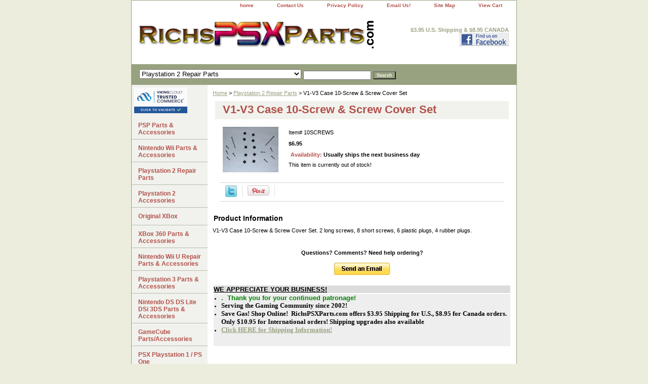

--- FILE ---
content_type: text/html
request_url: https://store.richspsxparts.com/v1ca10sccose.html
body_size: 6852
content:
<!DOCTYPE html PUBLIC "-//W3C//DTD XHTML 1.0 Strict//EN" "http://www.w3.org/TR/xhtml1/DTD/xhtml1-strict.dtd"><html><head>
<meta property="og:title" content="V1-V3 Case 10-Screw & Screw Cover Set" />
<meta property="og:type" content="product" />
<meta property="og:url" content="https://store.richspsxparts.com/v1ca10sccose.html" />
<meta property="og:image" content="https://s.turbifycdn.com/aah/yhst-8336782827841/v1-v3-case-10-screw-screw-cover-set-22.gif" />
<meta property="og:site_name" content="richspsxparts.com" />
<meta property="fb:app_id" content="191056610938180" />
<script language="javascript">
document.getElementsByTagName('html')[0].setAttribute('xmlns:fb', 'http://www.facebook.com/2008/fbml');
</script>
<meta property="og:description" content="V1-V3 Case 10-Screw & Screw Cover Set.  2 long screws, 8 short screws, 6 plastic plugs, 4 rubber plugs." />
<title>V1-V3 Case 10-Screw & Screw Cover Set</title><link rel="stylesheet" type="text/css" href="css-base.css" /><link rel="stylesheet" type="text/css" href="css-element.css" /><link rel="stylesheet" type="text/css" href="css-contents.css" /><link rel="stylesheet" type="text/css" href="css-edits.css" /></head><body class="vertical" id="itemtype"><script type="text/javascript" id="yfc_loader" src="https://turbifycdn.com/store/migration/loader-min-1.0.34.js?q=yhst-8336782827841&ts=1768307367&p=1&h=order.store.turbify.net"></script> <div id="ys_superbar">
	   <div id="ys_cpers">
		<div id="yscp_welcome_msg"></div>
		<div id="yscp_signin_link"></div>
		<div id="yscp_myaccount_link"></div>
		<div id="yscp_signout_link"></div>
	   </div>
	   <div id="yfc_mini"></div>
	   <div class="ys_clear"></div>
	</div>
      <div id="container"><div id="header"><ul id="nav-general"><li><a href="index.html">home</a></li><li><a href="info.html">Contact Us</a></li><li><a href="privacypolicy.html">Privacy Policy</a></li><li><a href="mailto:service@mygameparts.com">Email Us!</a></li><li><a href="ind.html">Site Map</a></li><li><a href="https://order.store.turbify.net/yhst-8336782827841/cgi-bin/wg-order?yhst-8336782827841">View Cart</a></li></ul><br class="clear" /><h3 id="brandmark"><a href="index.html" title=""><img src="https://s.turbifycdn.com/aah/yhst-8336782827841/new-playstation-2-scph-90001-reset-switch-pcb-33.gif" width="475" height="90" border="0" hspace="0" vspace="0" alt="" /></a></h3><strong id="slogan"><B>$3.95 U.S. Shipping & $8.95 CANADA</b><BR>
<a href="https://www.facebook.com/#!/pages/Virginia-Beach-VA/RichsPSXPartscom/167991531275">
<img src="https://sep.turbifycdn.com/ty/cdn/yhst-8336782827841/facebook_icon.jpg" width="97" height="26"></a></strong></div><form id="searcharea" name="searcharea" action="nsearch.html" method="GET"><fieldset><select onchange="if (typeof YSB_AUTOCOMPLETE == 'object') { YSB_AUTOCOMPLETE.controller.setSuggestCategory(event); }" name="section"><option value="">All Categories</option><option value="pspaccessories">PSP Parts & Accessories </option><option value="wiipaac">Nintendo Wii Parts & Accessories </option><option value="pl2pa" selected="selected" >Playstation 2 Repair Parts </option><option value="pl2ac1">Playstation 2 Accessories </option><option value="originalxbox">Original XBox </option><option value="xb360ac">XBox 360 Parts & Accessories </option><option value="pl3paac">Playstation 3 Parts & Accessories </option><option value="gaboypa">Nintendo DS DS Lite DSi 3DS Parts & Accessories </option><option value="gacuac">GameCube Parts/Accessories </option><option value="pl1psone">PSX Playstation 1 / PS One </option><option value="estimateform">PSP, PS2, PS3,  XBOX REPAIR </option><option value="nessnn64ac">NES / SNES / N64 / Sega Accessory </option><option value="iprepaac">IPod & iPhone Repair Parts </option><option value="ps2tr">CONSOLE REPAIR HOW TO GUIDES </option><option value="oemmiipca">Other Goodies </option><option value="clps2xbca">Clear Ps2 & Xbox Cases </option><option value="shin">Shipping Information </option><option value="abusne">ABOUT US/WHAT'S NEW? </option></select><label for="query" class="labelfield"><input autocomplete="off" type="text" id="query" name="query" placeholder="" onkeyup="if (typeof YSB_AUTOCOMPLETE == 'object') { YSB_AUTOCOMPLETE.controller.suggest(event); }"></label><label for="searchsubmit" class="buttonlabel"><input type="submit" id="searchsubmit" class="ys_primary" value="Search" name="searchsubmit"><input type="hidden" value="yhst-8336782827841" name="vwcatalog"></label></fieldset></form>   <script type="text/javascript"> 
                    var isSafari = !!navigator.userAgent.match(/Version\/[\d\.]+.*Safari/); 
                    var isIOS = !!navigator.platform && /iPad|iPhone|iPod/.test(navigator.platform); 
                    if (isSafari && isIOS) { 
                        document.forms["searcharea"].onsubmit = function (searchAreaForm) { 
                            var elementsList = this.elements, queryString = '', url = '', action = this.action; 
                            for(var i = 0; i < elementsList.length; i++) { 
                                if (elementsList[i].name) { 
                                    if (queryString) { 
                                        queryString = queryString + "&" +  elementsList[i].name + "=" + encodeURIComponent(elementsList[i].value); 
                                    } else { 
                                        queryString = elementsList[i].name + "=" + encodeURIComponent(elementsList[i].value); 
                                    } 
                                } 
                            } 
                            if (action.indexOf("?") == -1) { 
                                action = action + "?"; 
                            } 
                            url = action + queryString; 
                            window.location.href = url; 
                            return false; 
                        } 
                    } 
                </script> 
        <div id="bodyshell"><div id="bodycontent"><div class="breadcrumbs"><a href="index.html">Home</a> &gt; <a href="pl2pa.html">Playstation 2 Repair Parts</a> &gt; V1-V3 Case 10-Screw & Screw Cover Set</div><div id="contentarea"><div><h1 id="item-contenttitle">V1-V3 Case 10-Screw & Screw Cover Set</h1><div id="itemarea"><img src="https://s.turbifycdn.com/aah/yhst-8336782827841/v1-v3-case-10-screw-screw-cover-set-24.gif" width="110" height="90" border="0" hspace="0" vspace="0" alt="V1-V3 Case 10-Screw &amp; Screw Cover Set" class="image-l" title="V1-V3 Case 10-Screw &amp; Screw Cover Set" /><div class="itemform productInfo"><form method="POST" action="https://order.store.turbify.net/yhst-8336782827841/cgi-bin/wg-order?yhst-8336782827841+v1ca10sccose"><div class="code">Item# <em>10SCREWS</em></div><div class="price-bold">$6.95</div><div class="itemavailable"><em>Availability: </em>Usually ships the next business day</div>This item is currently out of stock!<input type="hidden" name=".autodone" value="https://store.richspsxparts.com/v1ca10sccose.html" /></form></div><div style="clear:both"></div>
<script language="javascript">
document.getElementsByTagName('html')[0].setAttribute('xmlns:og', 'http://opengraphprotocol.org/schema/');
</script>
<div id="ys_social_top_hr"></div>
<div id="ys_social_media">
<div id="ys_social_tweet">
<script language="javascript">function tweetwindowopen(url,width,height){var left=parseInt((screen.availWidth/2)-(width/2));var top=parseInt((screen.availHeight/2)-(height/2));var prop="width="+width+",height="+height+",left="+left+",top="+top+",screenX="+left+",screenY="+top;window.open (NULL, url,'tweetwindow',prop);}</script>
<a href="javascript:void(0);" title="Tweet"><img id="ys_social_custom_tweet_icon" src="https://s.turbifycdn.com/ae/store/secure/twitter.png" onClick="tweetwindowopen('https://twitter.com/share?count=none&text=V1-V3+Case+10-Screw+%26+Screw+Cover+Set&url=https%3a//store.richspsxparts.com/v1ca10sccose.html',550, 514)"></a></div>
<div id="ys_social_v_separator"><img src="https://s.turbifycdn.com/ae/store/secure/v-separator.gif"></div>
<div id="ys_social_pinterest">
<a href="https://pinterest.com/pin/create/button/?url=https://store.richspsxparts.com/v1ca10sccose.html&media=https://s.turbifycdn.com/aah/yhst-8336782827841/v1-v3-case-10-screw-screw-cover-set-23.gif&description=V1-V3 Case 10-Screw & Screw Cover Set" class="pin-it-button" count-layout="horizontal"><img border="0" src="//assets.pinterest.com/images/PinExt.png" title="Pin It" /></a></div>
<script type="text/javascript" src="//assets.pinterest.com/js/pinit.js"></script><!--[if gt IE 6]>
<div id="ys_social_v_separator"><img src="https://s.turbifycdn.com/ae/store/secure/v-separator.gif"></div>
<![endif]-->
<!--[if !IE]><!-->
<div id="ys_social_v_separator"><img src="https://s.turbifycdn.com/ae/store/secure/v-separator.gif"></div>
<!--<![endif]-->
<div id="ys_social_fblike">
<!--[if gt IE 6]>
<script language="javascript">
document.getElementsByTagName('html')[0].setAttribute('xmlns:fb', 'http://ogp.me/ns/fb#');
</script>
<div id="fb-root"></div><script>(function(d, s, id) {var js, fjs = d.getElementsByTagName(s)[0];if (d.getElementById(id)) return;js = d.createElement(s); js.id = id;js.src = '//connect.facebook.net/en_US/all.js#xfbml=1&appId=191056610938180';fjs.parentNode.insertBefore(js, fjs);}(document, 'script', 'facebook-jssdk'));</script><fb:like href="https://store.richspsxparts.com/v1ca10sccose.html" layout="standard" show_faces="false" width="350" action="like" colorscheme="light"></fb:like>
<![endif]-->
<!--[if !IE]><!-->
<script language="javascript">
document.getElementsByTagName('html')[0].setAttribute('xmlns:fb', 'http://ogp.me/ns/fb#');
</script>
<div id="fb-root"></div><script>(function(d, s, id) {var js, fjs = d.getElementsByTagName(s)[0];if (d.getElementById(id)) return;js = d.createElement(s); js.id = id;js.src = '//connect.facebook.net/en_US/all.js#xfbml=1&appId=191056610938180';fjs.parentNode.insertBefore(js, fjs);}(document, 'script', 'facebook-jssdk'));</script><fb:like href="https://store.richspsxparts.com/v1ca10sccose.html" layout="standard" show_faces="false" width="350" action="like" colorscheme="light"></fb:like>
<!--<![endif]-->
</div>
</div>
<div id="ys_social_bottom_hr"></div>
</div><div id="caption"><h2 id="itempage-captiontitle">Product Information</h2><div>V1-V3 Case 10-Screw & Screw Cover Set.  2 long screws, 8 short screws, 6 plastic plugs, 4 rubber plugs.</div></div><br clear="all" /></div></div><div id="finaltext"><div id="ys_relatedItems"></div>
<b>
<p align="center">Questions?  Comments?  Need help ordering?<br>
<BR>  <a href="mailto:service@mygameparts.com?Subject=RichsPSXparts Inquiry"><img src="https://sep.turbifycdn.com/ty/cdn/yhst-8336782827841/sendemail.jpg"></a></p>
<!--<b><font size=4><a href="https://store.richspsxparts.com/nsearch.html">Having Trouble Finding a part?  Click HERE to use our Search!</a></font></b>-->
<!-- BEGIN STANDARD CODE-->
<table border="0" width="100%">
	<tr>
		<!--	<td bgcolor="#DCDCDC"><u><b><font face="Arial" size="2">$3.95 Shipping in the U.S.</font></b></u></td>
	</tr>
	<tr>
	<td bgcolor="#EEEEEE"><font face="Verdana" size="2"> $3.95 Shipping on ALL orders within the USA (2-7 days) and $6.95 to Canada (~14 days)!  Please select ECONOMY SHIPPING at checkout to take advantage of this offer!  Shipping upgrades are also available for faster delivery!</td>
	</tr>
</table>
-->
<table border="0" width="100%">
	<tr>
<!-- PO CLOSED	-->
	<td bgcolor="#DCDCDC"><u><b><font face="Arial" size="2">WE APPRECIATE YOUR BUSINESS!</font></b></u></td>
	</tr>
	<tr>
		<td bgcolor="#EEEEEE">
		<ul>
<!--<li><b><font face="Arial" size="2" color="#008000">JULY 4 IS  A USPS HOLIDAY.  NO SHIPPING WILL BE DONE ON TUE JUL 4, 2023.  THANK YOU!</font></LI> -->
<li><b><font face="Arial" size="2" color="#008000"></font></b><font face="Arial" size="2" COLOR="GREEN"><B>.&nbsp; Thank you for your continued patronage!</B></font></LI>
			<li><font face="Verdana" size="2" >Serving the Gaming Community since 2002!</li>
			<li>Save Gas! Shop Online!&nbsp; 
			RichsPSXParts.com offers <b>$3.95 Shipping for U.S., $8.95 for Canada 
			orders</b>.&nbsp; Only $10.95 for International orders! Shipping upgrades also available</font></li>
		<li><font face="Verdana" size="2"><a href="https://store.richspsxparts.com/shin.html">Click HERE for Shipping Information!</a></font></li><br /><br /></ul>
</font></b></u></td>
	</tr>
	</table><center></div></div><div id="nav-product"><div id="htmltop"><script type="text/javascript" src="https://sealserver.trustwave.com/seal.js?style=invert&code=7d5a87080ca511e0b34b005056b201e5"></script></div><ul><li><a href="pspaccessories.html" title="PSP Parts &amp; Accessories">PSP Parts & Accessories</a></li><li><a href="wiipaac.html" title="Nintendo Wii Parts &amp; Accessories">Nintendo Wii Parts & Accessories</a></li><li><a href="pl2pa.html" title="Playstation 2 Repair Parts">Playstation 2 Repair Parts</a></li><li><a href="pl2ac1.html" title="Playstation 2 Accessories">Playstation 2 Accessories</a></li><li><a href="originalxbox.html" title="Original XBox">Original XBox</a></li><li><a href="xb360ac.html" title="XBox 360 Parts &amp; Accessories">XBox 360 Parts & Accessories</a></li><li><a href="niwiiurepaac.html" title="Nintendo Wii U Repair Parts &amp; Accessories">Nintendo Wii U Repair Parts & Accessories</a></li><li><a href="pl3paac.html" title="Playstation 3 Parts &amp; Accessories">Playstation 3 Parts & Accessories</a></li><li><a href="gaboypa.html" title="Nintendo DS DS Lite DSi 3DS Parts &amp; Accessories">Nintendo DS DS Lite DSi 3DS Parts & Accessories</a></li><li><a href="gacuac.html" title="GameCube Parts/Accessories">GameCube Parts/Accessories</a></li><li><a href="pl1psone.html" title="PSX Playstation 1 / PS One">PSX Playstation 1 / PS One</a></li><li><a href="estimateform.html" title="PSP, PS2, PS3,  XBOX REPAIR">PSP, PS2, PS3,  XBOX REPAIR</a></li><li><a href="nessnn64ac.html" title="NES / SNES / N64 / Sega Accessory">NES / SNES / N64 / Sega Accessory</a></li><li><a href="iprepaac.html" title="IPod &amp; iPhone Repair Parts">IPod & iPhone Repair Parts</a></li><li><a href="ps2tr.html" title="CONSOLE REPAIR HOW TO GUIDES">CONSOLE REPAIR HOW TO GUIDES</a></li><li><a href="oemmiipca.html" title="Other Goodies">Other Goodies</a></li><li><a href="clps2xbca.html" title="Clear Ps2 &amp; Xbox Cases">Clear Ps2 & Xbox Cases</a></li><li><a href="shin.html" title="Shipping Information">Shipping Information</a></li><li><a href="abusne.html" title="ABOUT US/WHAT'S NEW?">ABOUT US/WHAT'S NEW?</a></li><li><a href="vilcdtvpaac.html" title="Vizio LCD TV Parts &amp; Accessories">Vizio LCD TV Parts & Accessories</a></li><li><a href="sagapaac.html" title="Samsung Galaxy Parts &amp; Accessories">Samsung Galaxy Parts & Accessories</a></li><li><a href="pl4ps4paac.html" title="Playstation 4 PS4 Parts &amp; Accessories">Playstation 4 PS4 Parts & Accessories</a></li><li><a href="xbonepaac.html" title="XBox ONE Parts &amp; Accessories">XBox ONE Parts & Accessories</a></li><li><a href="niswrepa.html" title="Nintendo Switch Repair Parts">Nintendo Switch Repair Parts</a></li></ul></div></div><div id="footer"><span id="footer-links"><a href="index.html">home</a> | <a href="info.html">Contact Us</a> | <a href="privacypolicy.html">Privacy Policy</a> | <a href="mailto:service@mygameparts.com">Email Us!</a> | <a href="ind.html">Site Map</a> | <a href="https://order.store.turbify.net/yhst-8336782827841/cgi-bin/wg-order?yhst-8336782827841">View Cart</a></span><span id="copyright">Copyright 2023 RichsPSXParts.com, LLC. All rights reserved.</span></div></div></body>
<!-- Google tag (gtag.js) -->  <script async src='https://www.googletagmanager.com/gtag/js?id=G-T0Z9RWJ58P'></script><script> window.dataLayer = window.dataLayer || [];  function gtag(){dataLayer.push(arguments);}  gtag('js', new Date());  gtag('config', 'G-T0Z9RWJ58P');</script><script> var YStore = window.YStore || {}; var GA_GLOBALS = window.GA_GLOBALS || {}; var GA_CLIENT_ID; try { YStore.GA = (function() { var isSearchPage = (typeof(window.location) === 'object' && typeof(window.location.href) === 'string' && window.location.href.indexOf('nsearch') !== -1); var isProductPage = (typeof(PAGE_ATTRS) === 'object' && PAGE_ATTRS.isOrderable === '1' && typeof(PAGE_ATTRS.name) === 'string'); function initGA() { } function setProductPageView() { PAGE_ATTRS.category = PAGE_ATTRS.catNamePath.replace(/ > /g, '/'); PAGE_ATTRS.category = PAGE_ATTRS.category.replace(/>/g, '/'); gtag('event', 'view_item', { currency: 'USD', value: parseFloat(PAGE_ATTRS.salePrice), items: [{ item_name: PAGE_ATTRS.name, item_category: PAGE_ATTRS.category, item_brand: PAGE_ATTRS.brand, price: parseFloat(PAGE_ATTRS.salePrice) }] }); } function defaultTrackAddToCart() { var all_forms = document.forms; document.addEventListener('DOMContentLoaded', event => { for (var i = 0; i < all_forms.length; i += 1) { if (typeof storeCheckoutDomain != 'undefined' && storeCheckoutDomain != 'order.store.turbify.net') { all_forms[i].addEventListener('submit', function(e) { if (typeof(GA_GLOBALS.dont_track_add_to_cart) !== 'undefined' && GA_GLOBALS.dont_track_add_to_cart === true) { return; } e = e || window.event; var target = e.target || e.srcElement; if (typeof(target) === 'object' && typeof(target.id) === 'string' && target.id.indexOf('yfc') === -1 && e.defaultPrevented === true) { return } e.preventDefault(); vwqnty = 1; if( typeof(target.vwquantity) !== 'undefined' ) { vwqnty = target.vwquantity.value; } if( vwqnty > 0 ) { gtag('event', 'add_to_cart', { value: parseFloat(PAGE_ATTRS.salePrice), currency: 'USD', items: [{ item_name: PAGE_ATTRS.name, item_category: PAGE_ATTRS.category, item_brand: PAGE_ATTRS.brand, price: parseFloat(PAGE_ATTRS.salePrice), quantity: e.target.vwquantity.value }] }); if (typeof(target) === 'object' && typeof(target.id) === 'string' && target.id.indexOf('yfc') != -1) { return; } if (typeof(target) === 'object') { target.submit(); } } }) } } }); } return { startPageTracking: function() { initGA(); if (isProductPage) { setProductPageView(); if (typeof(GA_GLOBALS.dont_track_add_to_cart) === 'undefined' || GA_GLOBALS.dont_track_add_to_cart !== true) { defaultTrackAddToCart() } } }, trackAddToCart: function(itemsList, callback) { itemsList = itemsList || []; if (itemsList.length === 0 && typeof(PAGE_ATTRS) === 'object') { if (typeof(PAGE_ATTRS.catNamePath) !== 'undefined') { PAGE_ATTRS.category = PAGE_ATTRS.catNamePath.replace(/ > /g, '/'); PAGE_ATTRS.category = PAGE_ATTRS.category.replace(/>/g, '/') } itemsList.push(PAGE_ATTRS) } if (itemsList.length === 0) { return; } var ga_cartItems = []; var orderTotal = 0; for (var i = 0; i < itemsList.length; i += 1) { var itemObj = itemsList[i]; var gaItemObj = {}; if (typeof(itemObj.id) !== 'undefined') { gaItemObj.id = itemObj.id } if (typeof(itemObj.name) !== 'undefined') { gaItemObj.name = itemObj.name } if (typeof(itemObj.category) !== 'undefined') { gaItemObj.category = itemObj.category } if (typeof(itemObj.brand) !== 'undefined') { gaItemObj.brand = itemObj.brand } if (typeof(itemObj.salePrice) !== 'undefined') { gaItemObj.price = itemObj.salePrice } if (typeof(itemObj.quantity) !== 'undefined') { gaItemObj.quantity = itemObj.quantity } ga_cartItems.push(gaItemObj); orderTotal += parseFloat(itemObj.salePrice) * itemObj.quantity; } gtag('event', 'add_to_cart', { value: orderTotal, currency: 'USD', items: ga_cartItems }); } } })(); YStore.GA.startPageTracking() } catch (e) { if (typeof(window.console) === 'object' && typeof(window.console.log) === 'function') { console.log('Error occurred while executing Google Analytics:'); console.log(e) } } </script> <script type="text/javascript">
csell_env = 'ue1';
 var storeCheckoutDomain = 'order.store.turbify.net';
</script>

<script type="text/javascript">
  function toOSTN(node){
    if(node.hasAttributes()){
      for (const attr of node.attributes) {
        node.setAttribute(attr.name,attr.value.replace(/(us-dc1-order|us-dc2-order|order)\.(store|stores)\.([a-z0-9-]+)\.(net|com)/g, storeCheckoutDomain));
      }
    }
  };
  document.addEventListener('readystatechange', event => {
  if(typeof storeCheckoutDomain != 'undefined' && storeCheckoutDomain != "order.store.turbify.net"){
    if (event.target.readyState === "interactive") {
      fromOSYN = document.getElementsByTagName('form');
        for (let i = 0; i < fromOSYN.length; i++) {
          toOSTN(fromOSYN[i]);
        }
      }
    }
  });
</script>
<script type="text/javascript">
// Begin Store Generated Code
 </script> <script type="text/javascript" src="https://s.turbifycdn.com/lq/ult/ylc_1.9.js" ></script> <script type="text/javascript" src="https://s.turbifycdn.com/ae/lib/smbiz/store/csell/beacon-a9518fc6e4.js" >
</script>
<script type="text/javascript">
// Begin Store Generated Code
 csell_page_data = {}; csell_page_rec_data = []; ts='TOK_STORE_ID';
</script>
<script type="text/javascript">
// Begin Store Generated Code
function csell_GLOBAL_INIT_TAG() { var csell_token_map = {}; csell_token_map['TOK_SPACEID'] = '2022276099'; csell_token_map['TOK_URL'] = ''; csell_token_map['TOK_STORE_ID'] = 'yhst-8336782827841'; csell_token_map['TOK_ITEM_ID_LIST'] = 'v1ca10sccose'; csell_token_map['TOK_ORDER_HOST'] = 'order.store.turbify.net'; csell_token_map['TOK_BEACON_TYPE'] = 'prod'; csell_token_map['TOK_RAND_KEY'] = 't'; csell_token_map['TOK_IS_ORDERABLE'] = '1';  c = csell_page_data; var x = (typeof storeCheckoutDomain == 'string')?storeCheckoutDomain:'order.store.turbify.net'; var t = csell_token_map; c['s'] = t['TOK_SPACEID']; c['url'] = t['TOK_URL']; c['si'] = t[ts]; c['ii'] = t['TOK_ITEM_ID_LIST']; c['bt'] = t['TOK_BEACON_TYPE']; c['rnd'] = t['TOK_RAND_KEY']; c['io'] = t['TOK_IS_ORDERABLE']; YStore.addItemUrl = 'http%s://'+x+'/'+t[ts]+'/ymix/MetaController.html?eventName.addEvent&cartDS.shoppingcart_ROW0_m_orderItemVector_ROW0_m_itemId=%s&cartDS.shoppingcart_ROW0_m_orderItemVector_ROW0_m_quantity=1&ysco_key_cs_item=1&sectionId=ysco.cart&ysco_key_store_id='+t[ts]; } 
</script>
<script type="text/javascript">
// Begin Store Generated Code
function csell_REC_VIEW_TAG() {  var env = (typeof csell_env == 'string')?csell_env:'prod'; var p = csell_page_data; var a = '/sid='+p['si']+'/io='+p['io']+'/ii='+p['ii']+'/bt='+p['bt']+'-view'+'/en='+env; var r=Math.random(); YStore.CrossSellBeacon.renderBeaconWithRecData(p['url']+'/p/s='+p['s']+'/'+p['rnd']+'='+r+a); } 
</script>
<script type="text/javascript">
// Begin Store Generated Code
var csell_token_map = {}; csell_token_map['TOK_PAGE'] = 'p'; csell_token_map['TOK_CURR_SYM'] = '$'; csell_token_map['TOK_WS_URL'] = 'https://yhst-8336782827841.csell.store.turbify.net/cs/recommend?itemids=v1ca10sccose&location=p'; csell_token_map['TOK_SHOW_CS_RECS'] = 'true';  var t = csell_token_map; csell_GLOBAL_INIT_TAG(); YStore.page = t['TOK_PAGE']; YStore.currencySymbol = t['TOK_CURR_SYM']; YStore.crossSellUrl = t['TOK_WS_URL']; YStore.showCSRecs = t['TOK_SHOW_CS_RECS']; </script> <script type="text/javascript" src="https://s.turbifycdn.com/ae/store/secure/recs-1.3.2.2.js" ></script> <script type="text/javascript" >
</script>
</html>
<!-- html107.prod.store.e1b.lumsb.com Wed Jan 21 21:08:56 PST 2026 -->
